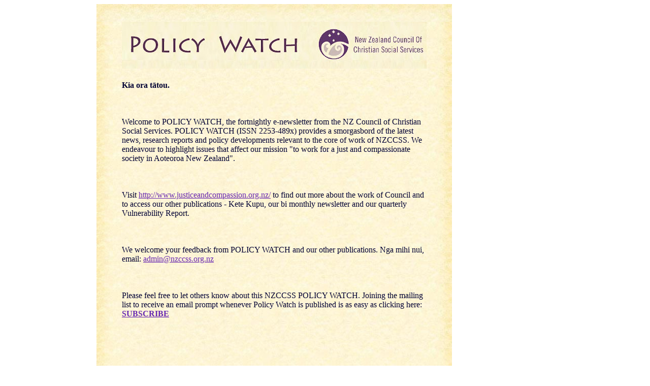

--- FILE ---
content_type: text/html; charset=UTF-8
request_url: http://christiansocialservices.blogspot.com/2012/08/policy-watch.html
body_size: 17100
content:
<!DOCTYPE html>
<html dir='ltr' xmlns='http://www.w3.org/1999/xhtml' xmlns:b='http://www.google.com/2005/gml/b' xmlns:data='http://www.google.com/2005/gml/data' xmlns:expr='http://www.google.com/2005/gml/expr'>
<head>
<link href='https://www.blogger.com/static/v1/widgets/2944754296-widget_css_bundle.css' rel='stylesheet' type='text/css'/>
<meta content='text/html; charset=UTF-8' http-equiv='Content-Type'/>
<meta content='blogger' name='generator'/>
<link href='http://christiansocialservices.blogspot.com/favicon.ico' rel='icon' type='image/x-icon'/>
<link href='http://christiansocialservices.blogspot.com/2012/08/policy-watch.html' rel='canonical'/>
<!--Can't find substitution for tag [blog.ieCssRetrofitLinks]-->
<meta content='http://christiansocialservices.blogspot.com/2012/08/policy-watch.html' property='og:url'/>
<meta content='Policy Watch' property='og:title'/>
<meta content='  The earthquake was not avoidable, but the impact on people’s lives has been avoidable. The poor will get poorer. That didn’t need to happe...' property='og:description'/>
<title>Christian Social Services Policy Watch: Policy Watch</title>
<style id='page-skin-1' type='text/css'><!--
/*
-----------------------------------------------------
Blogger Template Style Sheet
Name:     Scribe
Designer: Todd Dominey
URL:      domineydesign.com / whatdoiknow.org
Date:     27 Feb 2004
Updated by: Blogger Team
------------------------------------------------------ */
/*
Variable definitions
====================
<Variable name="textColor" description="Text Color" type="color"
default="#29303b">
<Variable name="postTitleColor" description="Post Title Color" type="color"
default="#1b0431">
<Variable name="linkColor" description="Link Color" type="color"
default="#473624">
<Variable name="visitedLinkColor" description="Visited Link Color" type="color"
default="#956839">
<Variable name="pageHeaderColor" description="Blog Title Color" type="color"
default="#612e00">
<Variable name="blogDescriptionColor" description="Blog Description Color"
type="color" default="#29303B">
<Variable name="sidebarHeaderColor" description="Sidebar Title Color"
type="color"
default="#211104">
<Variable name="bodyFont" description="Text Font"
type="font"
default="normal normal 100% Georgia, Times New Roman,Sans-Serif;">
<Variable name="headerFont" description="Sidebar Title Font"
type="font"
default="normal normal 150% Georgia, Times New Roman,sans-serif">
<Variable name="pageTitleFont" description="Blog Title Font"
type="font"
default="normal normal 225% Georgia, Times New Roman,sans-serif">
<Variable name="blogDescriptionFont" description="Blog Description Font"
type="font"
default="italic normal 100% Georgia, Times New Roman, sans-serif">
<Variable name="startSide" description="Start side in blog language"
type="automatic" default="left">
<Variable name="endSide" description="End side in blog language"
type="automatic" default="right">
*/
/* Defaults
----------------------------------------------- */
#navbar, #navbar-iframe {
height: 0px;
visibility: hidden;
display: none;
}
body {
margin:0;
padding:0;
font-size: small;
text-align:center;
color:#000033;
line-height:1.3em;
background:#FFFFFF
}
blockquote {
font-style:italic;
padding:0 32px;
line-height:1.6;
margin-top:0;
margin-right:0;
margin-bottom:.6em;
margin-left:0;
}
p {
margin:0;
padding:0;
}
abbr, acronym {
cursor:help;
font-style:normal;
}
code {
font-size: 90%;
white-space:normal;
color:#666;
}
hr {display:none;}
img {border:0;}
/* Link styles */
a:link {
color:#6728B2;
text-decoration:underline;
}
a:visited {
color: #6728b2;
text-decoration:underline;
}
a:hover {
color: #6728b2;
text-decoration:underline;
}
a:active {
color: #6728b2;
}
/* Layout
----------------------------------------------- */
#outer-wrapper {
background-color:#FFFFFF;
border-left:1px solid #FFFFFF;
border-right:1px solid #FFFFFF;
width:900px;
margin:0px auto;
padding:8px;
text-align:center;
font: normal normal 120% Georgia, Times, serif;
}
#main-top {
width:700px;
height:49px;
background:#FFFFFF url("http://www2.blogblog.com/scribe/bg_paper_top.jpg") no-repeat top left;
margin:0px;
padding:0px;
display:block;
}
#main-bot {
width:700px;
height:81px;
background:#FFFFFF url("http://www.blogblog.com/scribe/bg_paper_bot.jpg") no-repeat top left;
margin:0;
padding:0;
display:block;
}
#wrap2 {
width:700px;
background:#FFFFFF url("http://www1.blogblog.com/scribe/bg_paper_mid.jpg") repeat-y;
margin-top: -14px;
margin-right: 0px;
margin-bottom: 0px;
margin-left: 0px;
text-align:left;
display:block;
}
#wrap3 {
padding:0 50px;
}
.Header {
}
h1 {
margin:0;
padding-top:0;
padding-right:0;
padding-bottom:6px;
padding-left:0;
font: normal normal 225% Georgia, Times New Roman,sans-serif;
color: #612e00;
}
h1 a:link {
text-decoration:none;
color: #612e00;
}
h1 a:visited {
text-decoration:none;
}
h1 a:hover {
border:0;
text-decoration:none;
}
.Header .description {
margin:0;
padding:0;
line-height:1.5em;
color: #29303B;
font: italic normal 100% Georgia, Times New Roman, sans-serif;
}
#sidebar-wrapper {
clear:left;
}
#main {
width:400px;
float:left;
padding:10px 0;
margin:0;
word-wrap: break-word; /* fix for long text breaking sidebar float in IE */
overflow: hidden;     /* fix for long non-text content breaking IE sidebar float */
}
#sidebar {
width:150px;
float:right;
padding:20px 0;
margin:0;
word-wrap: break-word; /* fix for long text breaking sidebar float in IE */
overflow: hidden;     /* fix for long non-text content breaking IE sidebar float */
}
#footer {
clear:both;
background:no-repeat top left;
padding-top:10px;
_padding-top:6px; /* IE Windows target */
}
#footer p {
line-height:1.5em;
font-size:75%;
}
/* Typography :: Main entry
----------------------------------------------- */
h2.date-header {
font-weight:normal;
text-transform:uppercase;
letter-spacing:.1em;
font-size:90%;
margin:0;
padding:0;
}
.post {
margin-top:8px;
margin-right:0;
margin-bottom:24px;
margin-left:0;
}
.post h3 {
font-weight:normal;
font-size:140%;
color:#400058;
margin:0;
padding:0;
}
.post h3 a {
color: #400058;
}
.post-body p {
line-height:1.5em;
margin-top:0;
margin-right:0;
margin-bottom:.6em;
margin-left:0;
}
.post-footer {
font-family: Verdana, sans-serif;
font-size:74%;
border-top:1px solid #BFB186;
padding-top:6px;
}
.post-footer a {
margin-right: 6px;
}
.post ul {
margin:0;
padding:0;
}
.post li {
line-height:1.2 em;
list-style:none;
background:no-repeat left .3em;
vertical-align:top;
padding-top: 0;
padding-right: 0;
padding-bottom: .6em;
padding-left: 17px;
margin:0;
}
.feed-links {
clear: both;
line-height: 2.5em;
}
#blog-pager-newer-link {
float: left;
}
#blog-pager-older-link {
float: right;
}
#blog-pager {
text-align: center;
}
/* Typography :: Sidebar
----------------------------------------------- */
.sidebar h2 {
margin:0;
padding:0;
color:#400058;
font: normal bold 110% Trebuchet, Trebuchet MS, Arial, sans-serif;
}
.sidebar h2 img {
margin-bottom:-4px;
}
.sidebar .widget {
font-size:86%;
margin-top:6px;
margin-right:0;
margin-bottom:12px;
margin-left:0;
padding:0;
line-height: 1.4em;
}
.sidebar ul li {
list-style: none;
margin:0;
}
.sidebar ul {
margin-left: 0;
padding-left: 0;
}
/* Comments
----------------------------------------------- */
#comments {}
#comments h4 {
font-weight:normal;
font-size:120%;
color:#29303B;
margin:0;
padding:0;
}
#comments-block {
line-height:1.5em;
}
.comment-author {
background:url("http://www.blogblog.com/scribe/list_icon.gif") no-repeat 2px .35em;
margin:.5em 0 0;
padding-top:0;
padding-right:0;
padding-bottom:0;
padding-left:20px;
font-weight:bold;
}
.comment-body {
margin:0;
padding-top:0;
padding-right:0;
padding-bottom:0;
padding-left:20px;
}
.comment-body p {
font-size:100%;
margin-top:0;
margin-right:0;
margin-bottom:.2em;
margin-left:0;
}
.comment-footer {
color:#29303B;
font-size:74%;
margin:0 0 10px;
padding-top:0;
padding-right:0;
padding-bottom:.75em;
padding-left:20px;
}
.comment-footer a:link {
color:#473624;
text-decoration:underline;
}
.comment-footer a:visited {
color:#716E6C;
text-decoration:underline;
}
.comment-footer a:hover {
color:#956839;
text-decoration:underline;
}
.comment-footer a:active {
color:#956839;
text-decoration:none;
}
.deleted-comment {
font-style:italic;
color:gray;
}
/* Profile
----------------------------------------------- */
#main .profile-data {
display:inline;
}
.profile-datablock, .profile-textblock {
margin-top:0;
margin-right:0;
margin-bottom:4px;
margin-left:0;
}
.profile-data {
margin:0;
padding-top:0;
padding-right:8px;
padding-bottom:0;
padding-left:0;
text-transform:uppercase;
letter-spacing:.1em;
font-size:90%;
color:#211104;
}
.profile-img {
float: left;
margin-top: 0;
margin-right: 5px;
margin-bottom: 5px;
margin-left: 0;
border:1px solid #A2907D;
padding:2px;
}
#header .widget, #main .widget {
margin-bottom:12px;
padding-bottom:12px;
}
#header {
background:no-repeat bottom left;
}
/** Page structure tweaks for layout editor wireframe */
body#layout #outer-wrapper {
margin-top: 0;
padding-top: 0;
}
body#layout #wrap2,
body#layout #wrap3 {
margin-top: 0;
}
body#layout #main-top {
display:none;
}

--></style>
<link href='https://www.blogger.com/dyn-css/authorization.css?targetBlogID=5305494462587934442&amp;zx=cbef5d12-74eb-44c2-b364-625b33e8f1b6' media='none' onload='if(media!=&#39;all&#39;)media=&#39;all&#39;' rel='stylesheet'/><noscript><link href='https://www.blogger.com/dyn-css/authorization.css?targetBlogID=5305494462587934442&amp;zx=cbef5d12-74eb-44c2-b364-625b33e8f1b6' rel='stylesheet'/></noscript>
<meta name='google-adsense-platform-account' content='ca-host-pub-1556223355139109'/>
<meta name='google-adsense-platform-domain' content='blogspot.com'/>

</head>
<body>
<div class='navbar section' id='navbar'><div class='widget Navbar' data-version='1' id='Navbar1'><script type="text/javascript">
    function setAttributeOnload(object, attribute, val) {
      if(window.addEventListener) {
        window.addEventListener('load',
          function(){ object[attribute] = val; }, false);
      } else {
        window.attachEvent('onload', function(){ object[attribute] = val; });
      }
    }
  </script>
<div id="navbar-iframe-container"></div>
<script type="text/javascript" src="https://apis.google.com/js/platform.js"></script>
<script type="text/javascript">
      gapi.load("gapi.iframes:gapi.iframes.style.bubble", function() {
        if (gapi.iframes && gapi.iframes.getContext) {
          gapi.iframes.getContext().openChild({
              url: 'https://www.blogger.com/navbar/5305494462587934442?po\x3d8615383197366417177\x26origin\x3dhttp://christiansocialservices.blogspot.com',
              where: document.getElementById("navbar-iframe-container"),
              id: "navbar-iframe"
          });
        }
      });
    </script><script type="text/javascript">
(function() {
var script = document.createElement('script');
script.type = 'text/javascript';
script.src = '//pagead2.googlesyndication.com/pagead/js/google_top_exp.js';
var head = document.getElementsByTagName('head')[0];
if (head) {
head.appendChild(script);
}})();
</script>
</div></div>
<div id='outer-wrapper'>
<div id='main-top'></div>
<!-- placeholder for image -->
<div id='wrap2'><div id='wrap3'>
<div class='header section' id='header'><div class='widget Header' data-version='1' id='Header1'>
<div id='header-inner'>
<a href='http://christiansocialservices.blogspot.com/' style='display: block'>
<img alt='Christian Social Services Policy Watch' height='92px; ' id='Header1_headerimg' src='http://2.bp.blogspot.com/_Ol04a0q83-0/SJixJBmz0SI/AAAAAAAAAAw/mRe_74JWz9g/S600/M-head+2+Policy+Watch.jpg' style='display: block' width='600px; '/>
</a>
</div>
</div><div class='widget Text' data-version='1' id='Text1'>
<div class='widget-content'>
<strong>Kia ora tātou.</strong><br/><br/><br/><br/>Welcome to POLICY WATCH, the fortnightly e-newsletter from the NZ Council of Christian Social Services. POLICY WATCH (ISSN 2253-489x) provides a smorgasbord of the latest news, research reports and policy developments relevant to the core of work of NZCCSS. We endeavour to highlight issues that affect our mission "to work for a just and compassionate society in Aoteoroa New Zealand".<br/><br/><br/><br/>Visit <a href="http://www.justiceandcompassion.org.nz/">http://www.justiceandcompassion.org.nz/</a> to find out more about the work of Council and to access our other publications - Kete Kupu, our bi monthly newsletter and our quarterly Vulnerability Report.<br/><br/><br/><br/>We welcome your feedback from POLICY WATCH and our other publications. Nga mihi nui, email: <a href="mailto:admin@nzccss.org.nz">admin@nzccss.org.nz</a><br/><br/><br/><br/>Please feel free to let others know about this NZCCSS POLICY WATCH. Joining the mailing list to receive an email prompt whenever Policy Watch is published is as easy as clicking here: <a style="FONT-WEIGHT: bold" href="http://www.nzccss.org.nz/site/contact.php?subject=subscribe">SUBSCRIBE</a><br/><br/><br/><br/><br/><br/>
</div>
<div class='clear'></div>
</div></div>
<div id='crosscol-wrapper' style='text-align:center'>
<div class='crosscol no-items section' id='crosscol'></div>
</div>
<div id='sidebar-wrapper'>
<div class='sidebar section' id='sidebar'><div class='widget Image' data-version='1' id='Image4'>
<h2>Vulnerability Report</h2>
<div class='widget-content'>
<a href='http://www.nzccss.org.nz/uploads/publications/Vulnerability%20Report%2020%20-%202%20Jan%20%28web%29.pdf'>
<img alt='Vulnerability Report' height='111' id='Image4_img' src='https://blogger.googleusercontent.com/img/b/R29vZ2xl/AVvXsEgPKjfQcssnXWtjgz-1swXCD06r30YJFG5HNoql3YCXfXt0PcWKRrCtFaca0-_Wi9BNMsytYmD_CuV5wMX_h5B92HkLeAdUfuaNcvGFpGDG3YrAoQIuONGuO-Ix-Jc1SajnlsUjeovQNwG0/s200/VR20+cover+crop.jpg' width='200'/>
</a>
<br/>
<span class='caption'>Vulnerability Report</span>
</div>
<div class='clear'></div>
</div><div class='widget Image' data-version='1' id='Image5'>
<h2>Closer Together Whakatata Mai</h2>
<div class='widget-content'>
<a href='http://www.closertogether.org.nz'>
<img alt='Closer Together Whakatata Mai' height='209' id='Image5_img' src='https://blogger.googleusercontent.com/img/b/R29vZ2xl/AVvXsEhPEzzMQ5g3nA50DM8mKgdiulIXU0hZNLdCAEZxeQjqIFDRIGGBFO7PJy2oYZevCRhaBHRxd5v5Qa_kEMpuFMv4eMETNP1nPm8fs_UyjpHbWAhOXdXD1TklZySwXJmtfKRPd09qrRj_1jXy/s1600/In+a+more+equal+NZ+small.jpg' width='200'/>
</a>
<br/>
<span class='caption'>Closer Together Whakatata Mai</span>
</div>
<div class='clear'></div>
</div><div class='widget Image' data-version='1' id='Image1'>
<h2>Working Together We Can Respond to Dementia: future directions for services</h2>
<div class='widget-content'>
<a href='http://www.nzccss.org.nz/uploads/publications/NZCCSSdementiareportFINAL29Sep09.pdf'>
<img alt='Working Together We Can Respond to Dementia: future directions for services' height='150' id='Image1_img' src='https://blogger.googleusercontent.com/img/b/R29vZ2xl/AVvXsEgm714mk_M9ggyhRtNrqYpi7INtGZ9OD4-Xo8ireWtmMQovDtysiJtIpuTPVMSJvN4Aw6xT86H3XyHYBdylZ4id63mNJ7vIJvI62d0AnMhVPgi-W2TE_G2xdEOR_QcagDExQ1xHV-TGJukK/s150/Dementia_report.jpg' width='140'/>
</a>
<br/>
<span class='caption'>Dementia Report</span>
</div>
<div class='clear'></div>
</div><div class='widget BlogArchive' data-version='1' id='BlogArchive1'>
<h2>Policy Watch Archive</h2>
<div class='widget-content'>
<div id='ArchiveList'>
<div id='BlogArchive1_ArchiveList'>
<select id='BlogArchive1_ArchiveMenu'>
<option value=''>Policy Watch Archive</option>
<option value='http://christiansocialservices.blogspot.com/2008_07_27_archive.html'>July 27 - August 3 (1)</option>
<option value='http://christiansocialservices.blogspot.com/2008_08_03_archive.html'>August 3 - August 10 (1)</option>
<option value='http://christiansocialservices.blogspot.com/2008_08_10_archive.html'>August 10 - August 17 (1)</option>
<option value='http://christiansocialservices.blogspot.com/2008_08_17_archive.html'>August 17 - August 24 (1)</option>
<option value='http://christiansocialservices.blogspot.com/2008_08_24_archive.html'>August 24 - August 31 (1)</option>
<option value='http://christiansocialservices.blogspot.com/2008_08_31_archive.html'>August 31 - September 7 (1)</option>
<option value='http://christiansocialservices.blogspot.com/2008_09_14_archive.html'>September 14 - September 21 (1)</option>
<option value='http://christiansocialservices.blogspot.com/2008_09_28_archive.html'>September 28 - October 5 (1)</option>
<option value='http://christiansocialservices.blogspot.com/2008_10_12_archive.html'>October 12 - October 19 (1)</option>
<option value='http://christiansocialservices.blogspot.com/2008_11_02_archive.html'>November 2 - November 9 (1)</option>
<option value='http://christiansocialservices.blogspot.com/2008_11_09_archive.html'>November 9 - November 16 (1)</option>
<option value='http://christiansocialservices.blogspot.com/2008_11_23_archive.html'>November 23 - November 30 (1)</option>
<option value='http://christiansocialservices.blogspot.com/2008_12_07_archive.html'>December 7 - December 14 (1)</option>
<option value='http://christiansocialservices.blogspot.com/2009_01_04_archive.html'>January 4 - January 11 (1)</option>
<option value='http://christiansocialservices.blogspot.com/2009_01_25_archive.html'>January 25 - February 1 (1)</option>
<option value='http://christiansocialservices.blogspot.com/2009_02_08_archive.html'>February 8 - February 15 (1)</option>
<option value='http://christiansocialservices.blogspot.com/2009_02_22_archive.html'>February 22 - March 1 (1)</option>
<option value='http://christiansocialservices.blogspot.com/2009_03_08_archive.html'>March 8 - March 15 (1)</option>
<option value='http://christiansocialservices.blogspot.com/2009_04_05_archive.html'>April 5 - April 12 (1)</option>
<option value='http://christiansocialservices.blogspot.com/2009_04_19_archive.html'>April 19 - April 26 (1)</option>
<option value='http://christiansocialservices.blogspot.com/2009_05_03_archive.html'>May 3 - May 10 (1)</option>
<option value='http://christiansocialservices.blogspot.com/2009_05_17_archive.html'>May 17 - May 24 (1)</option>
<option value='http://christiansocialservices.blogspot.com/2009_05_31_archive.html'>May 31 - June 7 (1)</option>
<option value='http://christiansocialservices.blogspot.com/2009_06_14_archive.html'>June 14 - June 21 (1)</option>
<option value='http://christiansocialservices.blogspot.com/2009_06_28_archive.html'>June 28 - July 5 (1)</option>
<option value='http://christiansocialservices.blogspot.com/2009_07_12_archive.html'>July 12 - July 19 (1)</option>
<option value='http://christiansocialservices.blogspot.com/2009_07_26_archive.html'>July 26 - August 2 (1)</option>
<option value='http://christiansocialservices.blogspot.com/2009_08_09_archive.html'>August 9 - August 16 (1)</option>
<option value='http://christiansocialservices.blogspot.com/2009_08_23_archive.html'>August 23 - August 30 (1)</option>
<option value='http://christiansocialservices.blogspot.com/2009_09_06_archive.html'>September 6 - September 13 (1)</option>
<option value='http://christiansocialservices.blogspot.com/2009_09_20_archive.html'>September 20 - September 27 (1)</option>
<option value='http://christiansocialservices.blogspot.com/2009_10_04_archive.html'>October 4 - October 11 (1)</option>
<option value='http://christiansocialservices.blogspot.com/2009_10_18_archive.html'>October 18 - October 25 (1)</option>
<option value='http://christiansocialservices.blogspot.com/2009_11_01_archive.html'>November 1 - November 8 (1)</option>
<option value='http://christiansocialservices.blogspot.com/2009_11_15_archive.html'>November 15 - November 22 (1)</option>
<option value='http://christiansocialservices.blogspot.com/2009_11_29_archive.html'>November 29 - December 6 (1)</option>
<option value='http://christiansocialservices.blogspot.com/2009_12_13_archive.html'>December 13 - December 20 (1)</option>
<option value='http://christiansocialservices.blogspot.com/2010_01_10_archive.html'>January 10 - January 17 (1)</option>
<option value='http://christiansocialservices.blogspot.com/2010_01_24_archive.html'>January 24 - January 31 (1)</option>
<option value='http://christiansocialservices.blogspot.com/2010_02_07_archive.html'>February 7 - February 14 (1)</option>
<option value='http://christiansocialservices.blogspot.com/2010_02_21_archive.html'>February 21 - February 28 (1)</option>
<option value='http://christiansocialservices.blogspot.com/2010_03_07_archive.html'>March 7 - March 14 (1)</option>
<option value='http://christiansocialservices.blogspot.com/2010_03_21_archive.html'>March 21 - March 28 (1)</option>
<option value='http://christiansocialservices.blogspot.com/2010_04_04_archive.html'>April 4 - April 11 (1)</option>
<option value='http://christiansocialservices.blogspot.com/2010_04_18_archive.html'>April 18 - April 25 (1)</option>
<option value='http://christiansocialservices.blogspot.com/2010_05_02_archive.html'>May 2 - May 9 (2)</option>
<option value='http://christiansocialservices.blogspot.com/2010_05_16_archive.html'>May 16 - May 23 (1)</option>
<option value='http://christiansocialservices.blogspot.com/2010_05_23_archive.html'>May 23 - May 30 (1)</option>
<option value='http://christiansocialservices.blogspot.com/2010_06_06_archive.html'>June 6 - June 13 (1)</option>
<option value='http://christiansocialservices.blogspot.com/2010_06_20_archive.html'>June 20 - June 27 (1)</option>
<option value='http://christiansocialservices.blogspot.com/2010_07_04_archive.html'>July 4 - July 11 (1)</option>
<option value='http://christiansocialservices.blogspot.com/2010_07_11_archive.html'>July 11 - July 18 (1)</option>
<option value='http://christiansocialservices.blogspot.com/2010_07_18_archive.html'>July 18 - July 25 (1)</option>
<option value='http://christiansocialservices.blogspot.com/2010_08_01_archive.html'>August 1 - August 8 (1)</option>
<option value='http://christiansocialservices.blogspot.com/2010_08_15_archive.html'>August 15 - August 22 (1)</option>
<option value='http://christiansocialservices.blogspot.com/2010_08_29_archive.html'>August 29 - September 5 (1)</option>
<option value='http://christiansocialservices.blogspot.com/2010_09_12_archive.html'>September 12 - September 19 (1)</option>
<option value='http://christiansocialservices.blogspot.com/2010_09_26_archive.html'>September 26 - October 3 (1)</option>
<option value='http://christiansocialservices.blogspot.com/2010_10_17_archive.html'>October 17 - October 24 (1)</option>
<option value='http://christiansocialservices.blogspot.com/2010_11_07_archive.html'>November 7 - November 14 (1)</option>
<option value='http://christiansocialservices.blogspot.com/2010_11_21_archive.html'>November 21 - November 28 (1)</option>
<option value='http://christiansocialservices.blogspot.com/2010_12_12_archive.html'>December 12 - December 19 (1)</option>
<option value='http://christiansocialservices.blogspot.com/2011_01_09_archive.html'>January 9 - January 16 (2)</option>
<option value='http://christiansocialservices.blogspot.com/2011_01_23_archive.html'>January 23 - January 30 (1)</option>
<option value='http://christiansocialservices.blogspot.com/2011_02_20_archive.html'>February 20 - February 27 (1)</option>
<option value='http://christiansocialservices.blogspot.com/2011_03_06_archive.html'>March 6 - March 13 (1)</option>
<option value='http://christiansocialservices.blogspot.com/2011_03_20_archive.html'>March 20 - March 27 (1)</option>
<option value='http://christiansocialservices.blogspot.com/2011_04_03_archive.html'>April 3 - April 10 (1)</option>
<option value='http://christiansocialservices.blogspot.com/2011_04_17_archive.html'>April 17 - April 24 (1)</option>
<option value='http://christiansocialservices.blogspot.com/2011_05_01_archive.html'>May 1 - May 8 (1)</option>
<option value='http://christiansocialservices.blogspot.com/2011_05_15_archive.html'>May 15 - May 22 (1)</option>
<option value='http://christiansocialservices.blogspot.com/2011_05_29_archive.html'>May 29 - June 5 (1)</option>
<option value='http://christiansocialservices.blogspot.com/2011_06_12_archive.html'>June 12 - June 19 (1)</option>
<option value='http://christiansocialservices.blogspot.com/2011_07_03_archive.html'>July 3 - July 10 (1)</option>
<option value='http://christiansocialservices.blogspot.com/2011_07_17_archive.html'>July 17 - July 24 (1)</option>
<option value='http://christiansocialservices.blogspot.com/2011_07_31_archive.html'>July 31 - August 7 (1)</option>
<option value='http://christiansocialservices.blogspot.com/2011_08_14_archive.html'>August 14 - August 21 (1)</option>
<option value='http://christiansocialservices.blogspot.com/2011_08_28_archive.html'>August 28 - September 4 (2)</option>
<option value='http://christiansocialservices.blogspot.com/2011_09_11_archive.html'>September 11 - September 18 (1)</option>
<option value='http://christiansocialservices.blogspot.com/2011_09_25_archive.html'>September 25 - October 2 (1)</option>
<option value='http://christiansocialservices.blogspot.com/2011_10_09_archive.html'>October 9 - October 16 (1)</option>
<option value='http://christiansocialservices.blogspot.com/2011_10_30_archive.html'>October 30 - November 6 (1)</option>
<option value='http://christiansocialservices.blogspot.com/2011_11_13_archive.html'>November 13 - November 20 (1)</option>
<option value='http://christiansocialservices.blogspot.com/2011_11_27_archive.html'>November 27 - December 4 (1)</option>
<option value='http://christiansocialservices.blogspot.com/2012_01_22_archive.html'>January 22 - January 29 (1)</option>
<option value='http://christiansocialservices.blogspot.com/2012_02_12_archive.html'>February 12 - February 19 (1)</option>
<option value='http://christiansocialservices.blogspot.com/2012_02_19_archive.html'>February 19 - February 26 (1)</option>
<option value='http://christiansocialservices.blogspot.com/2012_02_26_archive.html'>February 26 - March 4 (1)</option>
<option value='http://christiansocialservices.blogspot.com/2012_03_11_archive.html'>March 11 - March 18 (1)</option>
<option value='http://christiansocialservices.blogspot.com/2012_04_01_archive.html'>April 1 - April 8 (1)</option>
<option value='http://christiansocialservices.blogspot.com/2012_04_22_archive.html'>April 22 - April 29 (1)</option>
<option value='http://christiansocialservices.blogspot.com/2012_05_06_archive.html'>May 6 - May 13 (1)</option>
<option value='http://christiansocialservices.blogspot.com/2012_05_20_archive.html'>May 20 - May 27 (1)</option>
<option value='http://christiansocialservices.blogspot.com/2012_05_27_archive.html'>May 27 - June 3 (1)</option>
<option value='http://christiansocialservices.blogspot.com/2012_06_10_archive.html'>June 10 - June 17 (1)</option>
<option value='http://christiansocialservices.blogspot.com/2012_07_01_archive.html'>July 1 - July 8 (1)</option>
<option value='http://christiansocialservices.blogspot.com/2012_07_22_archive.html'>July 22 - July 29 (1)</option>
<option value='http://christiansocialservices.blogspot.com/2012_08_05_archive.html'>August 5 - August 12 (1)</option>
<option value='http://christiansocialservices.blogspot.com/2012_09_02_archive.html'>September 2 - September 9 (1)</option>
<option value='http://christiansocialservices.blogspot.com/2012_09_23_archive.html'>September 23 - September 30 (1)</option>
<option value='http://christiansocialservices.blogspot.com/2012_10_14_archive.html'>October 14 - October 21 (1)</option>
<option value='http://christiansocialservices.blogspot.com/2012_11_04_archive.html'>November 4 - November 11 (1)</option>
<option value='http://christiansocialservices.blogspot.com/2012_11_25_archive.html'>November 25 - December 2 (1)</option>
<option value='http://christiansocialservices.blogspot.com/2012_12_16_archive.html'>December 16 - December 23 (1)</option>
<option value='http://christiansocialservices.blogspot.com/2013_01_20_archive.html'>January 20 - January 27 (1)</option>
<option value='http://christiansocialservices.blogspot.com/2013_02_17_archive.html'>February 17 - February 24 (1)</option>
<option value='http://christiansocialservices.blogspot.com/2013_03_10_archive.html'>March 10 - March 17 (1)</option>
<option value='http://christiansocialservices.blogspot.com/2013_04_28_archive.html'>April 28 - May 5 (1)</option>
<option value='http://christiansocialservices.blogspot.com/2013_05_12_archive.html'>May 12 - May 19 (1)</option>
<option value='http://christiansocialservices.blogspot.com/2013_05_26_archive.html'>May 26 - June 2 (1)</option>
<option value='http://christiansocialservices.blogspot.com/2013_06_23_archive.html'>June 23 - June 30 (1)</option>
<option value='http://christiansocialservices.blogspot.com/2013_07_07_archive.html'>July 7 - July 14 (1)</option>
<option value='http://christiansocialservices.blogspot.com/2013_08_04_archive.html'>August 4 - August 11 (1)</option>
<option value='http://christiansocialservices.blogspot.com/2013_08_18_archive.html'>August 18 - August 25 (1)</option>
<option value='http://christiansocialservices.blogspot.com/2013_09_15_archive.html'>September 15 - September 22 (1)</option>
<option value='http://christiansocialservices.blogspot.com/2013_10_13_archive.html'>October 13 - October 20 (1)</option>
<option value='http://christiansocialservices.blogspot.com/2013_11_03_archive.html'>November 3 - November 10 (1)</option>
<option value='http://christiansocialservices.blogspot.com/2013_12_08_archive.html'>December 8 - December 15 (1)</option>
<option value='http://christiansocialservices.blogspot.com/2013_12_15_archive.html'>December 15 - December 22 (1)</option>
<option value='http://christiansocialservices.blogspot.com/2014_01_26_archive.html'>January 26 - February 2 (1)</option>
<option value='http://christiansocialservices.blogspot.com/2014_02_02_archive.html'>February 2 - February 9 (1)</option>
<option value='http://christiansocialservices.blogspot.com/2014_02_23_archive.html'>February 23 - March 2 (1)</option>
<option value='http://christiansocialservices.blogspot.com/2014_03_16_archive.html'>March 16 - March 23 (1)</option>
<option value='http://christiansocialservices.blogspot.com/2014_04_06_archive.html'>April 6 - April 13 (1)</option>
<option value='http://christiansocialservices.blogspot.com/2014_04_27_archive.html'>April 27 - May 4 (1)</option>
<option value='http://christiansocialservices.blogspot.com/2014_05_11_archive.html'>May 11 - May 18 (1)</option>
<option value='http://christiansocialservices.blogspot.com/2014_05_25_archive.html'>May 25 - June 1 (1)</option>
<option value='http://christiansocialservices.blogspot.com/2014_06_22_archive.html'>June 22 - June 29 (1)</option>
<option value='http://christiansocialservices.blogspot.com/2014_07_20_archive.html'>July 20 - July 27 (1)</option>
<option value='http://christiansocialservices.blogspot.com/2014_08_17_archive.html'>August 17 - August 24 (1)</option>
<option value='http://christiansocialservices.blogspot.com/2014_09_07_archive.html'>September 7 - September 14 (1)</option>
<option value='http://christiansocialservices.blogspot.com/2014_09_28_archive.html'>September 28 - October 5 (1)</option>
<option value='http://christiansocialservices.blogspot.com/2014_10_19_archive.html'>October 19 - October 26 (1)</option>
<option value='http://christiansocialservices.blogspot.com/2014_11_16_archive.html'>November 16 - November 23 (1)</option>
<option value='http://christiansocialservices.blogspot.com/2014_12_14_archive.html'>December 14 - December 21 (1)</option>
<option value='http://christiansocialservices.blogspot.com/2015_01_25_archive.html'>January 25 - February 1 (1)</option>
<option value='http://christiansocialservices.blogspot.com/2015_02_15_archive.html'>February 15 - February 22 (1)</option>
<option value='http://christiansocialservices.blogspot.com/2015_03_08_archive.html'>March 8 - March 15 (1)</option>
<option value='http://christiansocialservices.blogspot.com/2015_03_29_archive.html'>March 29 - April 5 (1)</option>
</select>
</div>
</div>
<div class='clear'></div>
</div>
</div><div class='widget Image' data-version='1' id='Image3'>
<h2>Grassroots Voices</h2>
<div class='widget-content'>
<a href='http://www.nzccss.org.nz/uploads/publications/GrassrootsVoices.pdf'>
<img alt='Grassroots Voices' height='150' id='Image3_img' src='http://4.bp.blogspot.com/_Ol04a0q83-0/SwG91aUTheI/AAAAAAAAACU/kNuuEPA6ci4/S150/GRV+Mini.JPG' width='107'/>
</a>
<br/>
<span class='caption'>Grassroots Voices report</span>
</div>
<div class='clear'></div>
</div></div>
</div>
<div class='main section' id='main'><div class='widget Blog' data-version='1' id='Blog1'>
<div class='blog-posts hfeed'>

          <div class="date-outer">
        
<h2 class='date-header'><span>Friday, 10 August 2012</span></h2>

          <div class="date-posts">
        
<div class='post-outer'>
<div class='post hentry'>
<a name='8615383197366417177'></a>
<h3 class='post-title entry-title'>
<a href='http://christiansocialservices.blogspot.com/2012/08/policy-watch.html'>Policy Watch</a>
</h3>
<div class='post-header-line-1'><span class='post-labels'>
</span>
</div>
<div class='post-body entry-content'>
<br />
<div style="text-align: center;">
<strong>The earthquake was not avoidable, but the impact on people&#8217;s lives has been avoidable. The poor will get poorer. That didn&#8217;t need to happen. Institutions doing things to people are much harder to put up with than earthquakes.</strong></div>
<br />
<div style="text-align: center;">
Christian Social Services meeting Christchurch,</div>
<br />
<div style="text-align: center;">
Hiroshima Day (6 August) 2012</div>
<br />
<br />
<h2>
Home Anyone?</h2>
<br />
Anyone else notice that there seem to be way too many homeless people in this country? That the social services are bulging at the seams? That quite a few people are living in some very precarious situations? Well the latest on housing does not inspire. Aside from the <a href="http://www.stuff.co.nz/the-press/news/christchurch-earthquake-2011/7442331/TC3-protesters-brave-rain-wind-to-state-case" target="_blank"><strong>TC3</strong></a> people in Christchurch, and <a href="http://www.stuff.co.nz/the-press/news/christchurch-earthquake-2011/city-blueprint/7404988/Social-housing-left-out-of-city-plan" target="_blank"><strong>people needing social housing,</strong> </a>there&#8217;s the Wairarapa service providers stuck for options finding creative ways to get people into the Women&#8217;s Refuge. It&#8217;s not appropriate, but desperation has us grabbing anything which might just work. There has been <a href="http://www.nzherald.co.nz/news/print.cfm?objectid=10824940" target="_blank"><strong>no emergency accommodation in Wairarapa since 1998</strong></a><strong>.</strong> <br />
<br />
Then there is the great Auckland /Northland House Shuffle. In what really could be described almost literally &#8220;re-arranging the deckchairs&#8221;, HNZ has moved low income people out of their Glen Innes homes and is <a href="http://www.nzherald.co.nz/simon-collins/news/article.cfm?a_id=135&amp;objectid=10824497" target="_blank"><strong>moving the actual houses up to Kaitaia</strong></a> to help community housing providers He Korowai Trust provide desperately needed housing in the Far North. <br />
<br />
Taking from one vulnerable and low income community to help another? The dismantling of the Glen Innes community has been a case study in how the &#8220;intangibles&#8221; of community are forgotten when Government and its agencies focus solely on the price of land and the housing &#8220;stock&#8221; to shuffle around. It must be so frustrating for the bean counters that actual people live in their housing &#8220;stock&#8221;, people with feelings, histories, relationships, school, disabilities, health needs, and community links&#8230;<br />
<br />
It&#8217;s really time to do better on the social housing front before the <strong><a href="http://www.stuff.co.nz/the-press/opinion/perspective/7380960/Shock-at-lack-of-social-planning" target="_blank">United Nations tell us off</a>.</strong> The Social Housing Unit now lives in the new Ministry of Business, Innovation and Employment. It has $37 million to spend on Social Housing this year or <strong><a href="http://www.beehive.govt.nz/release/104m-investment-support-affordable-housing" target="_blank">$104.1 million over the next three years</a></strong>. The unit received 94 applications valued at $177 million this year, so only <strong><a href="http://www.stuff.co.nz/the-press/opinion/perspective/7380960/Shock-at-lack-of-social-planning" target="_blank">15 projects received grants</a></strong>. Prioritising things can get really tricky. How does the desperate need for social housing stand next to <strong><a href="http://www.nzherald.co.nz/nz/news/article.cfm?c_id=1&amp;objectid=10825168" target="_blank">$75 million for roading</a></strong> for a new war memorial and $12 million for development of the site? For a really good article on social housing generally, and in Christchurch in particular, look <strong><em><a href="http://www.stuff.co.nz/the-press/opinion/perspective/7380960/Shock-at-lack-of-social-planning" target="_blank">here </a></em></strong><br />
<br />
<br />
<br />
<br />
<h2>
&#8220;Difficult Fiscal Environment?&#8221; &#8211; Put up the rent </h2>
<br />
Is this the way to help the most vulnerable in this country? Housing Minister Phil Heatley has appointed a small working group to make recommendations for changes to HNZ Income Related Rents and the Accommodation Supplement. Social Housing providers have been wanting access to the same income related rent policies as Housing New Zealand for a while now.<br />
<br />
It appears that one way the Government may try to make a &#8220;level playing field&#8221; is by <strong><a href="http://www.nzherald.co.nz/simon-collins/news/article.cfm?a_id=135&amp;objectid=10824511" target="_blank">getting rid of Income Related Rents</a></strong> and moving to a &#8220;discounted market rent&#8221; along the lines of those charged by many non-government social housing providers. A NZ Herald article suggested that doing this could double the rents of some low income Housing NZ tenants. . <br />
<br />
<br />
<br />
<h2>
No More Retirement Village Double-Dips</h2>
<br />
It goes like this: theRetirement Village offers you rest home support while you are living in one of their serviced apartments. They have to refund you the portion of the service fee that covers costs already paid through the government rest home subsidy. However&nbsp;there is some confusion&nbsp;and&nbsp;many haven&#8217;t been.<br />
<br />
Since 1 July 2012 all District Health Boards have been issued with <strong><a href="http://www.dhbsharedservices.health.nz/Site/Health-of-Older-People-/Entitlement-to-Compensation.aspx" target="_blank">guidelines to help prevent this so-called &#8220;double-dipping&#8221; </a></strong>by retirement villages when they are offering rest home support to people living in serviced apartments. Details are in the information to residents and guidelines to DHBs online at - <a href="http://www.dhbsharedservices.health.nz/Site/Health-of-Older-People-/Entitlement-to-Compensation.aspx">http://www.dhbsharedservices.health.nz/Site/Health-of-Older-People-/Entitlement-to-Compensation.aspx</a><br />
<br />
The guidelines are the result of the <strong><a href="http://www.stuff.co.nz/marlborough-express/news/7374399/Stop-put-to-rest-homes-double-dipping" target="_blank">complaint made to the Commerce Commission</a></strong> by Marlborough resident Peter Bruce, unhappy about the fees his father was paying in a Blenheim retirement village three years ago.<br />
<br />
<h2>
&nbsp;Aged-care skill improvement plan</h2>
<br />
Aged Care ITO Careerforce has welcomed the <strong><a href="http://www.careerforce.org.nz/Workplace-Health-and-Disability-Training-541.html" target="_blank">Industry Training Review consultation</a></strong> document recently released by the Ministry of Education and is planning meetings to contribute to the consultation process on 23rd August and 30th August. The workplace based qualifications that care workers earn are often their first ever qualifications and help lift their skills in working with often very vulnerable older people and people with disabilities. Comments are being invited by 12th September; find out more at the <strong><a href="http://www.minedu.govt.nz/NZEducation/EducationPolicies/TertiaryEducation/PolicyAndStrategy/ReviewIndustryTraining/ConsultationOnProposalToChangeIndustryTraining.aspx" target="_blank">Ministry of Education website </a></strong><br />
<br />
<br />
<br />
<h2>
Families changing their spots</h2>
Families look different than they used to. <a href="http://www.familiescommission.org.nz/publications/briefs-and-statistics/new-zealand-families-today" target="_blank">Families Commission</a> researcher, Jeremy Robertson has been doing some work and come up with the following:<br />
<br />
- Couple-only and one person households have become more common in the last 20 years.<br />
<br />
- In 1976, 10% of children lived with one parent; by 2006 28% were living with one parent. It looks like a third of children will have lived in a sole parent family for a period of time by age 17.<br />
<br />
- Parents are getting older with the &#8220;median age for women giving birth is now 30 years, compared with 26 years in the early 1960s and just under 25 years in the early 1970s. Fewer New Zealand women in their teens are having a child compared with the 1960s.&#8221;<br />
<br />
- Childcare use has increased with the average weekly hours spent by children in licensed ECE settings 20.4 hours in 2011 (13.3 hours in 2000). More info is in the full report: <a href="http://www.familiescommission.org.nz/publications/briefs-and-statistics/new-zealand-families-today" target="_blank">New Zealand Families Today: A brief demographic profile</a><br />
<br />
<br />
<br />
<br />
<h2>
Vulnerable Children White Paper Timetable</h2>
<br />
Talking of families, expect vulnerable children to re-enter the landscape from the middle of this month. The White Paper is now due in October and its likely to feature many of the &#8220;vulnerable children&#8221; things at the centre of a whole pile of <strong><a href="http://www.engagenz.co.nz/wp-content/uploads/The_Prime_Ministers_results_for_New_Zealanders1.pdf" target="_blank">Government goals</a></strong>, e.g. increasing numbers in childcare, reducing rheumatic fever rates, increased childcare provisions for teen parents, higher immunisation rates, and benefit rules around staying in school or training until young people get the equivalent of NCEA level 2.<br />
<br />
Paula Bennett (<strong><a href="http://feeds.beehive.govt.nz/release/white-paper-vulnerable-children?utm_source=feedburner&amp;utm_medium=feed&amp;utm_campaign=Feed%3A+beehive-govt-nz%2Freleases+%28Releases+-+beehive.govt.nz%29&amp;utm_content=Google+Reader" target="_blank">Minister of Social Development</a></strong>) has announced the timetable for info releases around the White Paper. It goes like this:<br />
<br />
&#8226; 14 August - executive summary and full summary of submissions<br />
<br />
&#8226; 14 August - around 600 full submissions from non-government and other organisations<br />
<br />
&#8226; 14 August - transcribed voices of around 2,000 children and young people<br />
<br />
&#8226; 12 October - White Paper for Vulnerable Children<br />
<br />
We are grateful to <strong><a href="http://www.unicef.org.nz/greenpaper" target="_blank">UNICEF and others</a></strong> for their work in this area which could be behind Government&#8217;s decision to release submissions and the full summary. Info about the Green Paper and its process can be found at: <a href="http://www.childrensactionplan.govt.nz/">www.childrensactionplan.govt.nz</a><br />
<br />
<br />
<h2>
An honourable mention for poverty</h2>
Child poverty does not get much of a mention in the Government&#8217;s vulnerable children work. This may change when <strong><a href="http://www.scoop.co.nz/stories/PO1208/S00112/child-poverty-expert-to-visit-new-zealand.htm" target="_blank">Professor Greg Duncan</a></strong> comes to visit later in November. He&#8217;s spent his career on &#8220;long-term impacts of childhood poverty on adult productivity, health and wellbeing; investigating the role of school-entry skills and behaviours on later school achievement and attainment; and exploring the effects of increasing income inequality on children&#8217;s life chances.&#8221;<br />
<br />
<br />
Child poverty might not have featured much in the Government&#8217;s official papers, but the <strong><a href="http://www.dpmc.govt.nz/dpmc/publications/mcop" target="_blank">Ministerial Committee on Poverty</a></strong> is looking busy with 14 papers released on &#8220;the circumstances that trap people in poverty and provide them with real opportunities to make changes and choices.&#8221; The papers say "work is primary route out of poverty, education achievement is the platform for creating opportunity, good housing is the starting point for healthy &amp; safe communities, supported by social services well-designed and effective to reach the most vulnerable". The Committee has met 4 times. Take a look at and see if you think they are on the right track to reduce inequality and poverty... <a href="http://www.dpmc.govt.nz/dpmc/publications/mcop">http://www.dpmc.govt.nz/dpmc/publications/mcop</a><br />
<br />
<br />
<br />
<h2>
The Vibe</h2>
Down South, the <strong><a href="http://media.nzherald.co.nz/webcontent/document/pdf/201231/Christchurch%20Central%20recovery%20plan.pdf" target="_blank">Christchurch Rebuild Blueprint</a></strong> is out, with anchor projects and looks beautiful. The Methodist Mission has cooked up a few <strong><a href="http://www.facebook.com/MethodistMissionChristchurch#!/photo.php?fbid=506603302688754&amp;set=a.447139605301791.125224.446767272005691&amp;type=3&amp;theater" target="_blank">anchor projects of its own</a></strong> that are a little bit different. Paula Bennett has proudly announced Hawkins Construction and Fletcher Building are helping <strong><a href="http://feeds.beehive.govt.nz/release/canterbury-employment-remains-high-priority?utm_source=feedburner&amp;utm_medium=feed&amp;utm_campaign=Feed%3A+beehive-govt-nz%2Freleases+%28Releases+-+beehive.govt.nz%29&amp;utm_content=Google+Reader" target="_blank">locals get jobs.</a></strong><br />
<br />
Nationally, the <strong><a href="http://www.nzherald.co.nz/olympic-games/news/article.cfm?c_id=502&amp;objectid=10825692" target="_blank">medal tally</a></strong> is looking good; even though the <strong><a href="http://www.stats.govt.nz/browse_for_stats/income-and-work/employment_and_unemployment/HouseholdLabourForceSurvey_HOTPJun12qtr.aspx" target="_blank">unemployment tally</a></strong> is looking not so good. The statistical info around <strong><a href="http://www.stuff.co.nz/national/health/7416854/Maori-children-suffer-health-treatment-inequalities-study" target="_blank">Māori children&#8217;s health</a></strong> is abominable, but the communities involved in the new <strong><a href="http://www.dia.govt.nz/diawebsite.nsf/wpg_URL/Resource-material-Our-Policy-Advice-Areas-Community-led-Development" target="_blank">government community-led development scheme</a></strong> have sorted their plans and are ready to go. <br />
<br />
However, things must be ok, because:<br />
<br />
<div style="text-align: center;">
If things were tough &#8220;&#8230; there would be heavy taxes on the rich and savage salary cuts for all who use our money - politicians, councillors and senior public servants getting exorbitant salaries. There'd be bans on junkets, restrictions on consultants and curbs on expenses. Major civil works would reboot the economy and there'd be a palpable sense of urgency. &#8230; That's not happening. It's a "difficult fiscal environment" only for those at the bottom - the most vulnerable. The pain isn't being universally shared, and <a href="http://www.stuff.co.nz/dominion-post/comment/letters-to-the-editor/7421089/Letter-The-true-signs-of-difficulty-aren-t-there" target="_blank">that's morally wrong.&#8221;</a></div>
<br />
<div style="text-align: center;">
Duncan Graham (Letter To Ed)</div>
<br />
<br />
<br />
<h2>
Resources</h2>
<br />
<h4>
Making a Difference Fund - Round 3 open</h4>
Start: 01 August 2012, 12:00am. Finish: 03 September 2012, 12:00am. The Making a Difference Fund supports <a href="http://www.msd.govt.nz/about-msd-and-our-work/whats-happening/2012/think-differently.html?utm_source=feedburner&amp;utm_medium=email&amp;utm_campaign=Feed%3A+www-msd-govt-nz%2Fwhats-new-r+%28MSD+Whats+New%29" target="_blank">projects that improve attitudes and behaviours toward people with disabilities</a>. <br />
<br />
<br />
<h3>
3 Documents from the Young Foundation</h3>
The Young Foundation - <strong><a href="http://www.youngfoundation.org/publications/reports/framework-outcomes-young-people" target="_blank">Framework of Outcomes for Young People</a></strong> is &#8220;designed to highlight the fundamental importance of social and emotional capabilities to the achievement of all other outcomes for all young people&#8221; <br />
<br />
<br />
The Young Foundation - <strong><a href="http://www.youngfoundation.org/files/images/Emotional_Wellbeing_Strategy_SUMMARY.pdf" target="_blank">A school based approach to promoting emotional wellbeing</a></strong> in Buckinghamshire, UK <br />
The <strong><a href="http://www.youngfoundation.org/files/images/lience_paradox_FINAL_pdf_-_Adobe_Acrobat_Pro.pdf" target="_blank">wellbeing and resilience paradox</a></strong> &#8211; an analytical tool to &#8220;bring into view, measure and compare levels of wellbeing and resilience in geographical areas such as neighbourhoods.&#8221;<br />
<br />
<strong>Caritas Social Justice Week</strong> resource - <strong><a href="http://www.caritas.org.nz/sites/default/files/Our%20Daily%20Bread_Putting%20food%20on%20the%20table.pdf" target="_blank">Our Daily Bread: Putting food on the table</a></strong> is intended to reflect on food justice issues. <br />
<br />
Families Commission: <strong><a href="http://www.familiescommission.org.nz/publications/briefs-and-statistics/new-zealand-families-today" target="_blank">New Zealand Families Today: A brief demographic profile</a></strong><br />
<br />
Mental Health Foundation - <strong><a href="http://www.mentalhealth.org.nz/file/Publications/afro-paper-final.pdf" target="_blank">A flourishing Ōtautahi</a></strong><br />
<br />
<br />
<br />
<h2>
What&#8217;s on</h2>
<br />
<strong><a href="http://www.livingwagenz.org.nz/" target="_blank">Living wage launch</a></strong> - 12 &#8211; 2pm, Thursday 30 August 2012,Wesley Church, 75 Taranaki Street, Wellington, RSVP to: info@livingwagenz.org.nz or 0800 864 661 <br />
<br />
<br />
<strong><a href="http://www.jigsaw.org.nz/" target="_blank">Jigsaw national conference</a></strong> &#8211; Te Papa, 10-12 October<br />
<br />
<strong><a href="http://www.thoughtpartners.co.nz/n346,36.html" target="_blank">Partnering for Results Workshops for 2012</a></strong> - designed for those beginning, actively involved in, and those managing partnerships across public, private, community and philanthropic sectors. <strong><a href="http://www.thoughtpartners.co.nz/n346,36.html" target="_blank">Registration and more info </a></strong><br />
<br />
<strong><a href="http://sspa.org.nz/news/2012-sspa-conference" target="_blank">Improving Outcomes for Children and Whānau - Management and Practice Post the Green Paper</a></strong> -The Social Service Providers Aotearoa (SSPA) conference. Brentwood Hotel &#8211; 16 Kemp St, Kilbirnie, Wellington. Conference queries: info@sspa.org.nz, Ph: 027 510 1517<br />
<br />
<br />
<br />
<br />
<h2>
Other notices</h2>
<br />
<strong><a href="http://www.maramatanga.ac.nz/funding-opportunity/internships" target="_blank">Ngā Pae o te Maramatanga internships</a></strong> &#8211;for Māori and Indigenous students interested in pursuing a career in research. Students can apply for one of ten summer internships, with 12 projects to choose from. <br />
<strong>Wanted: Social workers who work in faith-based organisations</strong>. Aileen Copsey is a Masters student at Massey University wanting to find out about how your personal beliefs and values influence your practice as a social worker. To help Aileen, contact her at <a href="mailto:aileen.copsey@paradise.net.nz">aileen.copsey@paradise.net.nz</a><br />
<br />
<br />
<h2 style="text-align: center;">
Last word</h2>
<div style="text-align: center;">
<br /></div>
<div style="text-align: center;">
"You learn from what happens to you. Beijing taught me a lot of lessons and you only get a couple of opportunities at this in your life so you've got to make the most of them."</div>
<div style="text-align: center;">
<br /></div>
<div style="text-align: center;">
<strong><a href="http://www.blogger.com/"><span id="goog_1884548725"></span>Mahe Drysdale</a></strong></div>
<span id="goog_1884548726"></span><br />
<div style='clear: both;'></div>
</div>
<div class='post-footer'>
<div class='post-footer-line post-footer-line-1'><span class='post-comment-link'>
</span>
<span class='post-author vcard'>
Posted by
<span class='fn'>Christian Social Services Policy Watch</span>
</span>
<span class='post-timestamp'>
at
<a class='timestamp-link' href='http://christiansocialservices.blogspot.com/2012/08/policy-watch.html' rel='bookmark' title='permanent link'><abbr class='published' title='2012-08-10T16:31:00+12:00'>16:31</abbr></a>
</span>
<span class='post-icons'>
<span class='item-action'>
<a href='https://www.blogger.com/email-post/5305494462587934442/8615383197366417177' title='Email Post'>
<img alt='' class='icon-action' src='http://www.blogger.com/img/icon18_email.gif'/>
</a>
</span>
<span class='item-control blog-admin pid-1443214902'>
<a href='https://www.blogger.com/post-edit.g?blogID=5305494462587934442&postID=8615383197366417177&from=pencil' title='Edit Post'>
<img alt='' class='icon-action' height='18' src='https://resources.blogblog.com/img/icon18_edit_allbkg.gif' width='18'/>
</a>
</span>
</span>
</div>
<div class='post-footer-line post-footer-line-2'></div>
<div class='post-footer-line post-footer-line-3'></div>
</div>
</div>
<div class='comments' id='comments'>
<a name='comments'></a>
<h4>No comments:</h4>
<div id='Blog1_comments-block-wrapper'>
<dl class='' id='comments-block'>
</dl>
</div>
<p class='comment-footer'>
<a href='https://www.blogger.com/comment/fullpage/post/5305494462587934442/8615383197366417177' onclick='javascript:window.open(this.href, "bloggerPopup", "toolbar=0,location=0,statusbar=1,menubar=0,scrollbars=yes,width=640,height=500"); return false;'>Post a Comment</a>
</p>
</div>
</div>

        </div></div>
      
</div>
<div class='blog-pager' id='blog-pager'>
<span id='blog-pager-newer-link'>
<a class='blog-pager-newer-link' href='http://christiansocialservices.blogspot.com/2012/09/we-would-prefer-that-we-were-more-equal.html' id='Blog1_blog-pager-newer-link' title='Newer Post'>Newer Post</a>
</span>
<span id='blog-pager-older-link'>
<a class='blog-pager-older-link' href='http://christiansocialservices.blogspot.com/2012/07/policy-watch_27.html' id='Blog1_blog-pager-older-link' title='Older Post'>Older Post</a>
</span>
<a class='home-link' href='http://christiansocialservices.blogspot.com/'>Home</a>
</div>
<div class='clear'></div>
<div class='post-feeds'>
</div>
</div></div>
<div id='footer-wrapper'>
<div class='footer section' id='footer'><div class='widget BlogSearch' data-version='1' id='BlogSearch1'>
<h2 class='title'>Search POLICY WATCH</h2>
<div class='widget-content'>
<div id='BlogSearch1_form'>
<form action='http://christiansocialservices.blogspot.com/search' class='gsc-search-box' target='_top'>
<table cellpadding='0' cellspacing='0' class='gsc-search-box'>
<tbody>
<tr>
<td class='gsc-input'>
<input autocomplete='off' class='gsc-input' name='q' size='10' title='search' type='text' value=''/>
</td>
<td class='gsc-search-button'>
<input class='gsc-search-button' title='search' type='submit' value='Search'/>
</td>
</tr>
</tbody>
</table>
</form>
</div>
</div>
<div class='clear'></div>
</div></div>
</div>
</div></div>
<div id='main-bot'></div>
<!-- placeholder for image -->
</div>

<script type="text/javascript" src="https://www.blogger.com/static/v1/widgets/2028843038-widgets.js"></script>
<script type='text/javascript'>
window['__wavt'] = 'AOuZoY6xZQiAw0YSgv7uBrg4XpPVi0wYgg:1769430479378';_WidgetManager._Init('//www.blogger.com/rearrange?blogID\x3d5305494462587934442','//christiansocialservices.blogspot.com/2012/08/policy-watch.html','5305494462587934442');
_WidgetManager._SetDataContext([{'name': 'blog', 'data': {'blogId': '5305494462587934442', 'title': 'Christian Social Services Policy Watch', 'url': 'http://christiansocialservices.blogspot.com/2012/08/policy-watch.html', 'canonicalUrl': 'http://christiansocialservices.blogspot.com/2012/08/policy-watch.html', 'homepageUrl': 'http://christiansocialservices.blogspot.com/', 'searchUrl': 'http://christiansocialservices.blogspot.com/search', 'canonicalHomepageUrl': 'http://christiansocialservices.blogspot.com/', 'blogspotFaviconUrl': 'http://christiansocialservices.blogspot.com/favicon.ico', 'bloggerUrl': 'https://www.blogger.com', 'hasCustomDomain': false, 'httpsEnabled': true, 'enabledCommentProfileImages': false, 'gPlusViewType': 'FILTERED_POSTMOD', 'adultContent': false, 'analyticsAccountNumber': '', 'encoding': 'UTF-8', 'locale': 'en-GB', 'localeUnderscoreDelimited': 'en_gb', 'languageDirection': 'ltr', 'isPrivate': false, 'isMobile': false, 'isMobileRequest': false, 'mobileClass': '', 'isPrivateBlog': false, 'isDynamicViewsAvailable': false, 'feedLinks': '\n', 'meTag': '', 'adsenseHostId': 'ca-host-pub-1556223355139109', 'adsenseHasAds': false, 'adsenseAutoAds': false, 'boqCommentIframeForm': true, 'loginRedirectParam': '', 'view': '', 'dynamicViewsCommentsSrc': '//www.blogblog.com/dynamicviews/4224c15c4e7c9321/js/comments.js', 'dynamicViewsScriptSrc': '//www.blogblog.com/dynamicviews/6e0d22adcfa5abea', 'plusOneApiSrc': 'https://apis.google.com/js/platform.js', 'disableGComments': true, 'interstitialAccepted': false, 'sharing': {'platforms': [{'name': 'Get link', 'key': 'link', 'shareMessage': 'Get link', 'target': ''}, {'name': 'Facebook', 'key': 'facebook', 'shareMessage': 'Share to Facebook', 'target': 'facebook'}, {'name': 'BlogThis!', 'key': 'blogThis', 'shareMessage': 'BlogThis!', 'target': 'blog'}, {'name': 'X', 'key': 'twitter', 'shareMessage': 'Share to X', 'target': 'twitter'}, {'name': 'Pinterest', 'key': 'pinterest', 'shareMessage': 'Share to Pinterest', 'target': 'pinterest'}, {'name': 'Email', 'key': 'email', 'shareMessage': 'Email', 'target': 'email'}], 'disableGooglePlus': true, 'googlePlusShareButtonWidth': 0, 'googlePlusBootstrap': '\x3cscript type\x3d\x22text/javascript\x22\x3ewindow.___gcfg \x3d {\x27lang\x27: \x27en_GB\x27};\x3c/script\x3e'}, 'hasCustomJumpLinkMessage': false, 'jumpLinkMessage': 'Read more', 'pageType': 'item', 'postId': '8615383197366417177', 'pageName': 'Policy Watch', 'pageTitle': 'Christian Social Services Policy Watch: Policy Watch'}}, {'name': 'features', 'data': {}}, {'name': 'messages', 'data': {'edit': 'Edit', 'linkCopiedToClipboard': 'Link copied to clipboard', 'ok': 'Ok', 'postLink': 'Post link'}}, {'name': 'template', 'data': {'name': 'custom', 'localizedName': 'Custom', 'isResponsive': false, 'isAlternateRendering': false, 'isCustom': true}}, {'name': 'view', 'data': {'classic': {'name': 'classic', 'url': '?view\x3dclassic'}, 'flipcard': {'name': 'flipcard', 'url': '?view\x3dflipcard'}, 'magazine': {'name': 'magazine', 'url': '?view\x3dmagazine'}, 'mosaic': {'name': 'mosaic', 'url': '?view\x3dmosaic'}, 'sidebar': {'name': 'sidebar', 'url': '?view\x3dsidebar'}, 'snapshot': {'name': 'snapshot', 'url': '?view\x3dsnapshot'}, 'timeslide': {'name': 'timeslide', 'url': '?view\x3dtimeslide'}, 'isMobile': false, 'title': 'Policy Watch', 'description': '  The earthquake was not avoidable, but the impact on people\u2019s lives has been avoidable. The poor will get poorer. That didn\u2019t need to happe...', 'url': 'http://christiansocialservices.blogspot.com/2012/08/policy-watch.html', 'type': 'item', 'isSingleItem': true, 'isMultipleItems': false, 'isError': false, 'isPage': false, 'isPost': true, 'isHomepage': false, 'isArchive': false, 'isLabelSearch': false, 'postId': 8615383197366417177}}]);
_WidgetManager._RegisterWidget('_NavbarView', new _WidgetInfo('Navbar1', 'navbar', document.getElementById('Navbar1'), {}, 'displayModeFull'));
_WidgetManager._RegisterWidget('_HeaderView', new _WidgetInfo('Header1', 'header', document.getElementById('Header1'), {}, 'displayModeFull'));
_WidgetManager._RegisterWidget('_TextView', new _WidgetInfo('Text1', 'header', document.getElementById('Text1'), {}, 'displayModeFull'));
_WidgetManager._RegisterWidget('_ImageView', new _WidgetInfo('Image4', 'sidebar', document.getElementById('Image4'), {'resize': true}, 'displayModeFull'));
_WidgetManager._RegisterWidget('_ImageView', new _WidgetInfo('Image5', 'sidebar', document.getElementById('Image5'), {'resize': true}, 'displayModeFull'));
_WidgetManager._RegisterWidget('_ImageView', new _WidgetInfo('Image1', 'sidebar', document.getElementById('Image1'), {'resize': false}, 'displayModeFull'));
_WidgetManager._RegisterWidget('_BlogArchiveView', new _WidgetInfo('BlogArchive1', 'sidebar', document.getElementById('BlogArchive1'), {'languageDirection': 'ltr', 'loadingMessage': 'Loading\x26hellip;'}, 'displayModeFull'));
_WidgetManager._RegisterWidget('_ImageView', new _WidgetInfo('Image3', 'sidebar', document.getElementById('Image3'), {'resize': false}, 'displayModeFull'));
_WidgetManager._RegisterWidget('_BlogView', new _WidgetInfo('Blog1', 'main', document.getElementById('Blog1'), {'cmtInteractionsEnabled': false, 'lightboxEnabled': true, 'lightboxModuleUrl': 'https://www.blogger.com/static/v1/jsbin/1887219187-lbx__en_gb.js', 'lightboxCssUrl': 'https://www.blogger.com/static/v1/v-css/828616780-lightbox_bundle.css'}, 'displayModeFull'));
_WidgetManager._RegisterWidget('_BlogSearchView', new _WidgetInfo('BlogSearch1', 'footer', document.getElementById('BlogSearch1'), {}, 'displayModeFull'));
</script>
</body>
</html>